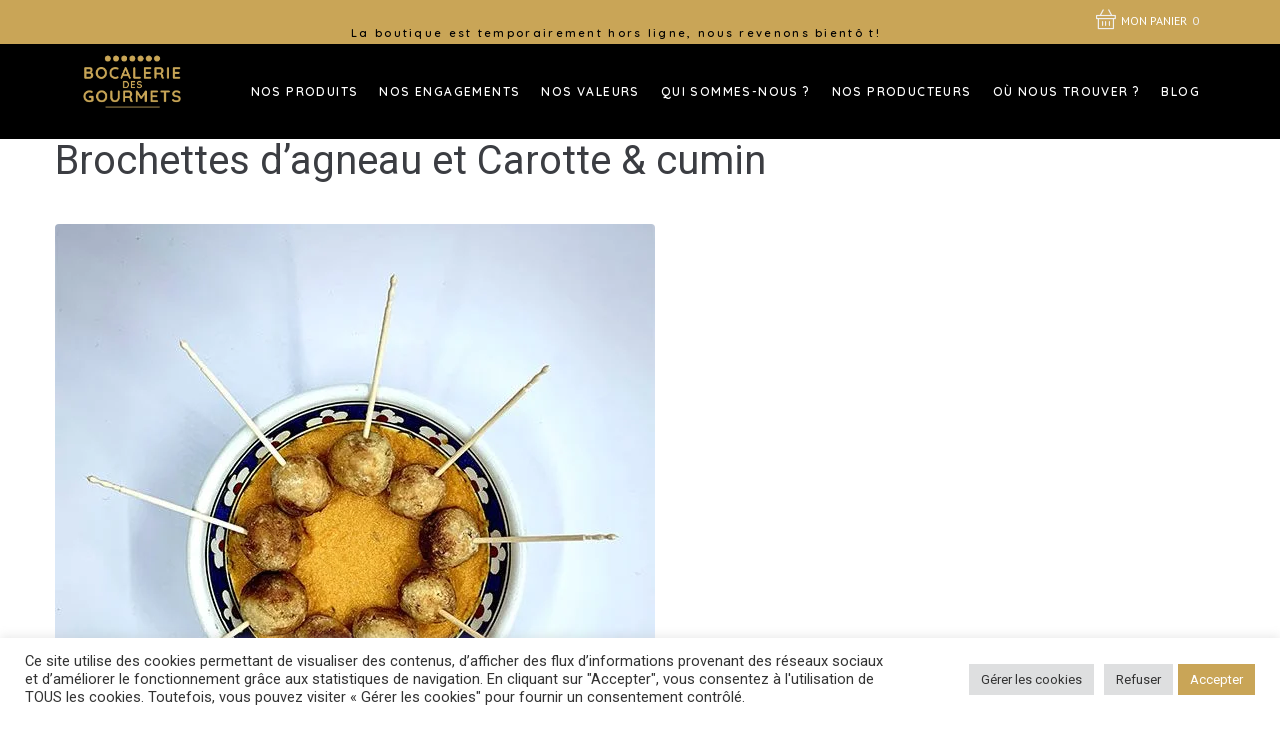

--- FILE ---
content_type: text/css
request_url: https://bocaleriedesgourmets.fr/wp-content/plugins/jet-woo-builder/includes/integrations/themes/kava/assets/css/style.css?ver=1.7.12
body_size: 432
content:
.theme-kava .jet-woo-products-list .jet-woo-product-button.is--default .ajax_add_to_cart.loading::after,.theme-kava .jet-woo-products .jet-woo-product-button.is--default .ajax_add_to_cart.loading::after{right:auto;left:50%}.theme-kava .jet-woo-products-list .jet-woo-product-button.is--default .ajax_add_to_cart.added::after,.theme-kava .jet-woo-products .jet-woo-product-button.is--default .ajax_add_to_cart.added::after{content:none}.theme-kava .jet-woo-products-list .jet-woo-product-button.is--default .ajax_add_to_cart.added::before,.theme-kava .jet-woo-products .jet-woo-product-button.is--default .ajax_add_to_cart.added::before{font-family:'WooCommerce';content:'\e017'}.theme-kava.woocommerce-account .woocommerce .woocommerce-MyAccount-content table.woocommerce-orders-table tr th.woocommerce-orders-table__header-order-actions .nobr,.theme-kava.woocommerce-account .woocommerce .woocommerce-MyAccount-content table.woocommerce-orders-table tr th.download-file .nobr,.theme-kava.woocommerce-account .woocommerce .woocommerce-MyAccount-content table.shop_table.order_details tr th.woocommerce-orders-table__header-order-actions .nobr,.theme-kava.woocommerce-account .woocommerce .woocommerce-MyAccount-content table.shop_table.order_details tr th.download-file .nobr{font-size:inherit}.theme-kava.woocommerce-account .woocommerce .woocommerce-MyAccount-content .woocommerce-pagination{display:block}.theme-kava.jet-woo-builder-elementor.woocommerce-cart .woocommerce,.theme-kava.jet-woo-builder-elementor.woocommerce-checkout .woocommerce,.theme-kava.jet-woo-builder-elementor.woocommerce-account .woocommerce{display:block}.theme-kava.jet-woo-builder-elementor.woocommerce-account .woocommerce-order-downloads .woocommerce-table{width:100%}.theme-kava .product-rating__content .product-rating__wrapper-active{overflow-wrap:initial}.elementor-widget-container .elementor-jet-single-images .jet-single-images-nav-vertical.jet-single-images-nav-left .woocommerce-product-gallery .flex-control-thumbs li{margin-left:0}.rtl .elementor-widget-container .elementor-jet-single-images .jet-single-images-nav-vertical.jet-single-images-nav-left .woocommerce-product-gallery .flex-control-thumbs li{margin-right:0}.elementor-widget-container .elementor-jet-single-images .jet-single-images-nav-vertical.jet-single-images-nav-left .woocommerce-product-gallery .flex-viewport{margin-left:10px}.rtl .elementor-widget-container .elementor-jet-single-images .jet-single-images-nav-vertical.jet-single-images-nav-left .woocommerce-product-gallery .flex-viewport{margin-right:10px}.elementor-widget-container .elementor-jet-single-images .jet-single-images-nav-vertical.jet-single-images-nav-right .woocommerce-product-gallery .flex-control-thumbs li{margin-left:10px}.rtl .elementor-widget-container .elementor-jet-single-images .jet-single-images-nav-vertical.jet-single-images-nav-right .woocommerce-product-gallery .flex-control-thumbs li{margin-left:auto;margin-right:10px}


--- FILE ---
content_type: text/css
request_url: https://bocaleriedesgourmets.fr/wp-content/plugins/jet-woo-product-gallery/assets/css/jet-woo-product-gallery.css?ver=1.2.3
body_size: 2315
content:
.swiper-gallery-top,.swiper-gallery-thumb{position:relative;width:100%}.jet-woo-product-gallery-slider.swiper-container,.jet-woo-swiper-gallery-thumbs.swiper-container{width:100%;position:static}.jet-woo-product-gallery-slider .jet-swiper-nav,.jet-woo-swiper-gallery-thumbs .jet-swiper-nav{position:absolute;display:-webkit-box;display:-ms-flexbox;display:flex;-webkit-box-pack:center;-ms-flex-pack:center;justify-content:center;-webkit-box-align:center;-ms-flex-align:center;align-items:center;cursor:pointer;z-index:2;-webkit-transition:all 200ms linear;-o-transition:all 200ms linear;transition:all 200ms linear;top:50%;-webkit-transform:translate(0, -50%);-ms-transform:translate(0, -50%);transform:translate(0, -50%)}.jet-woo-product-gallery-slider .jet-swiper-nav.jet-swiper-button-prev,.jet-woo-swiper-gallery-thumbs .jet-swiper-nav.jet-swiper-button-prev{left:10px;right:auto}.jet-woo-product-gallery-slider .jet-swiper-nav.jet-swiper-button-next,.jet-woo-swiper-gallery-thumbs .jet-swiper-nav.jet-swiper-button-next{right:10px;left:auto}.jet-woo-product-gallery-slider .jet-swiper-nav.swiper-button-disabled,.jet-woo-swiper-gallery-thumbs .jet-swiper-nav.swiper-button-disabled{cursor:not-allowed}.jet-woo-swiper-horizontal{display:-webkit-box;display:-ms-flexbox;display:flex}.jet-woo-swiper-horizontal.jet-woo-swiper-h-pos-top{-webkit-box-orient:vertical;-webkit-box-direction:reverse;-ms-flex-direction:column-reverse;flex-direction:column-reverse}.jet-woo-swiper-horizontal.jet-woo-swiper-h-pos-top .jet-woo-product-gallery-slider .swiper-pagination{top:5px;bottom:auto}.jet-woo-swiper-horizontal.jet-woo-swiper-h-pos-bottom{-webkit-box-orient:vertical;-webkit-box-direction:normal;-ms-flex-direction:column;flex-direction:column}.jet-woo-swiper-horizontal .jet-woo-swiper-control-nav .swiper-wrapper{display:-webkit-inline-box;display:-ms-inline-flexbox;display:inline-flex;max-width:-webkit-max-content;max-width:-moz-max-content;max-width:max-content}.jet-woo-swiper-vertical{display:-webkit-box;display:-ms-flexbox;display:flex}.jet-woo-swiper-vertical.jet-woo-swiper-v-pos-left{-webkit-box-orient:horizontal;-webkit-box-direction:reverse;-ms-flex-direction:row-reverse;flex-direction:row-reverse}.jet-woo-swiper-vertical.jet-woo-swiper-v-pos-left .jet-woo-product-gallery-slider .swiper-pagination{left:10px;right:auto}.rtl .jet-woo-swiper-vertical.jet-woo-swiper-v-pos-left .jet-woo-product-gallery-slider .swiper-pagination{right:10px;left:auto}.rtl .jet-woo-swiper-vertical.jet-woo-swiper-v-pos-right .jet-woo-product-gallery-slider .swiper-pagination{left:10px;right:auto}.jet-woo-product-gallery-slider.swiper-container-vertical{-webkit-transition:.3s;-o-transition:.3s;transition:.3s}.jet-woo-product-gallery-slider.swiper-container-vertical>.swiper-wrapper .swiper-slide-active{height:auto !important}.jet-woo-product-gallery-slider .swiper-pagination-bullet{opacity:1}.jet-woo-swiper-gallery-thumbs .swiper-slide{opacity:0.4;overflow:hidden}.jet-woo-swiper-gallery-thumbs .swiper-slide-thumb-active{opacity:1}.jet-woo-swiper-gallery-thumbs .swiper-slide img{display:block}.jet-woo-product-gallery-grid .jet-woo-product-gallery__image img{width:100%}.jet-woo-product-gallery-grid.col-row{display:-webkit-box;display:-ms-flexbox;display:flex;-ms-flex-wrap:wrap;flex-wrap:wrap;margin-left:-10px;margin-right:-10px}.jet-woo-product-gallery-grid.col-row.disable-cols-gap div[class*="col-desk"]{padding-left:0;padding-right:0}.jet-woo-product-gallery-grid.col-row.disable-rows-gap div[class*="col-desk"]{padding-top:0;padding-bottom:0}.jet-woo-product-gallery-grid .col-mob-1{position:relative;min-height:1px;padding:10px;-webkit-box-sizing:border-box;box-sizing:border-box;width:100%}.jet-woo-product-gallery-grid .col-tab-1{position:relative;min-height:1px;padding:10px;-webkit-box-sizing:border-box;box-sizing:border-box;width:100%}.jet-woo-product-gallery-grid .col-desk-1{position:relative;min-height:1px;padding:10px;-webkit-box-sizing:border-box;box-sizing:border-box;width:100%}.jet-woo-product-gallery-grid .col-mob-1{max-width:100%;-webkit-box-flex:0;-ms-flex:0 0 100%;flex:0 0 100%}@media (min-width: 768px){.jet-woo-product-gallery-grid .col-tab-1{max-width:100%;-webkit-box-flex:0;-ms-flex:0 0 100%;flex:0 0 100%}}@media (min-width: 1025px){.jet-woo-product-gallery-grid .col-desk-1{max-width:100%;-webkit-box-flex:0;-ms-flex:0 0 100%;flex:0 0 100%}}.jet-woo-product-gallery-grid .col-mob-2{position:relative;min-height:1px;padding:10px;-webkit-box-sizing:border-box;box-sizing:border-box;width:100%}.jet-woo-product-gallery-grid .col-tab-2{position:relative;min-height:1px;padding:10px;-webkit-box-sizing:border-box;box-sizing:border-box;width:100%}.jet-woo-product-gallery-grid .col-desk-2{position:relative;min-height:1px;padding:10px;-webkit-box-sizing:border-box;box-sizing:border-box;width:100%}.jet-woo-product-gallery-grid .col-mob-2{max-width:50%;-webkit-box-flex:0;-ms-flex:0 0 50%;flex:0 0 50%}@media (min-width: 768px){.jet-woo-product-gallery-grid .col-tab-2{max-width:50%;-webkit-box-flex:0;-ms-flex:0 0 50%;flex:0 0 50%}}@media (min-width: 1025px){.jet-woo-product-gallery-grid .col-desk-2{max-width:50%;-webkit-box-flex:0;-ms-flex:0 0 50%;flex:0 0 50%}}.jet-woo-product-gallery-grid .col-mob-3{position:relative;min-height:1px;padding:10px;-webkit-box-sizing:border-box;box-sizing:border-box;width:100%}.jet-woo-product-gallery-grid .col-tab-3{position:relative;min-height:1px;padding:10px;-webkit-box-sizing:border-box;box-sizing:border-box;width:100%}.jet-woo-product-gallery-grid .col-desk-3{position:relative;min-height:1px;padding:10px;-webkit-box-sizing:border-box;box-sizing:border-box;width:100%}.jet-woo-product-gallery-grid .col-mob-3{max-width:33.33333%;-webkit-box-flex:0;-ms-flex:0 0 33.33333%;flex:0 0 33.33333%}@media (min-width: 768px){.jet-woo-product-gallery-grid .col-tab-3{max-width:33.33333%;-webkit-box-flex:0;-ms-flex:0 0 33.33333%;flex:0 0 33.33333%}}@media (min-width: 1025px){.jet-woo-product-gallery-grid .col-desk-3{max-width:33.33333%;-webkit-box-flex:0;-ms-flex:0 0 33.33333%;flex:0 0 33.33333%}}.jet-woo-product-gallery-grid .col-mob-4{position:relative;min-height:1px;padding:10px;-webkit-box-sizing:border-box;box-sizing:border-box;width:100%}.jet-woo-product-gallery-grid .col-tab-4{position:relative;min-height:1px;padding:10px;-webkit-box-sizing:border-box;box-sizing:border-box;width:100%}.jet-woo-product-gallery-grid .col-desk-4{position:relative;min-height:1px;padding:10px;-webkit-box-sizing:border-box;box-sizing:border-box;width:100%}.jet-woo-product-gallery-grid .col-mob-4{max-width:25%;-webkit-box-flex:0;-ms-flex:0 0 25%;flex:0 0 25%}@media (min-width: 768px){.jet-woo-product-gallery-grid .col-tab-4{max-width:25%;-webkit-box-flex:0;-ms-flex:0 0 25%;flex:0 0 25%}}@media (min-width: 1025px){.jet-woo-product-gallery-grid .col-desk-4{max-width:25%;-webkit-box-flex:0;-ms-flex:0 0 25%;flex:0 0 25%}}.jet-woo-product-gallery-grid .col-mob-5{position:relative;min-height:1px;padding:10px;-webkit-box-sizing:border-box;box-sizing:border-box;width:100%}.jet-woo-product-gallery-grid .col-tab-5{position:relative;min-height:1px;padding:10px;-webkit-box-sizing:border-box;box-sizing:border-box;width:100%}.jet-woo-product-gallery-grid .col-desk-5{position:relative;min-height:1px;padding:10px;-webkit-box-sizing:border-box;box-sizing:border-box;width:100%}.jet-woo-product-gallery-grid .col-mob-5{max-width:20%;-webkit-box-flex:0;-ms-flex:0 0 20%;flex:0 0 20%}@media (min-width: 768px){.jet-woo-product-gallery-grid .col-tab-5{max-width:20%;-webkit-box-flex:0;-ms-flex:0 0 20%;flex:0 0 20%}}@media (min-width: 1025px){.jet-woo-product-gallery-grid .col-desk-5{max-width:20%;-webkit-box-flex:0;-ms-flex:0 0 20%;flex:0 0 20%}}.jet-woo-product-gallery-grid .col-mob-6{position:relative;min-height:1px;padding:10px;-webkit-box-sizing:border-box;box-sizing:border-box;width:100%}.jet-woo-product-gallery-grid .col-tab-6{position:relative;min-height:1px;padding:10px;-webkit-box-sizing:border-box;box-sizing:border-box;width:100%}.jet-woo-product-gallery-grid .col-desk-6{position:relative;min-height:1px;padding:10px;-webkit-box-sizing:border-box;box-sizing:border-box;width:100%}.jet-woo-product-gallery-grid .col-mob-6{max-width:16.66667%;-webkit-box-flex:0;-ms-flex:0 0 16.66667%;flex:0 0 16.66667%}@media (min-width: 768px){.jet-woo-product-gallery-grid .col-tab-6{max-width:16.66667%;-webkit-box-flex:0;-ms-flex:0 0 16.66667%;flex:0 0 16.66667%}}@media (min-width: 1025px){.jet-woo-product-gallery-grid .col-desk-6{max-width:16.66667%;-webkit-box-flex:0;-ms-flex:0 0 16.66667%;flex:0 0 16.66667%}}.jet-woo-product-gallery-anchor-nav{display:-webkit-box;display:-ms-flexbox;display:flex}.jet-woo-product-gallery-anchor-nav-items{-webkit-box-flex:0;-ms-flex:0 1 100%;flex:0 1 100%;max-width:100%}.jet-woo-product-gallery-anchor-nav-controller{position:absolute;-webkit-box-flex:0;-ms-flex:0 1 100%;flex:0 1 100%;max-width:100%;width:100%;margin:0;list-style:none;display:-webkit-box;display:-ms-flexbox;display:flex;-webkit-box-orient:vertical;-webkit-box-direction:normal;-ms-flex-direction:column;flex-direction:column;-webkit-box-pack:start;-ms-flex-pack:start;justify-content:flex-start;-webkit-box-align:center;-ms-flex-align:center;align-items:center;-ms-flex-item-align:start;align-self:flex-start;-ms-flex-line-pack:stretch;align-content:stretch;-ms-flex-wrap:nowrap;flex-wrap:nowrap;-webkit-transition:none;-o-transition:none;transition:none}.jet-woo-product-gallery-anchor-nav-controller .controller-item{display:block}.jet-woo-product-gallery-anchor-nav-controller .controller-item__bullet{width:10px;height:10px;background-color:#d8dbe3;-webkit-border-radius:50px;border-radius:50px;display:block;margin:5px 15px}.jet-woo-product-gallery-anchor-nav-controller .controller-item a.current-item .controller-item__bullet{background-color:#3c4b71}.jet-woo-product-gallery-anchor-nav .jet-woo-product-gallery__image img{width:100%}.jet-woo-product-gallery-anchor-nav-controller-left .jet-woo-product-gallery-anchor-nav{-webkit-box-orient:horizontal;-webkit-box-direction:reverse;-ms-flex-direction:row-reverse;flex-direction:row-reverse}.jet-woo-product-gallery-anchor-nav-controller-left .jet-woo-product-gallery-anchor-nav-controller{left:0}.rtl .jet-woo-product-gallery-anchor-nav-controller-left .jet-woo-product-gallery-anchor-nav-controller{right:0;left:auto}.jet-woo-product-gallery-anchor-nav-controller-right .jet-woo-product-gallery-anchor-nav{-webkit-box-orient:horizontal;-webkit-box-direction:normal;-ms-flex-direction:row;flex-direction:row}.jet-woo-product-gallery-anchor-nav-controller-right .jet-woo-product-gallery-anchor-nav-controller{right:0}.rtl .jet-woo-product-gallery-anchor-nav-controller-right .jet-woo-product-gallery-anchor-nav-controller{right:auto;left:0}.jet-woo-product-gallery-modern{display:-webkit-box;display:-ms-flexbox;display:flex;-webkit-box-align:center;-ms-flex-align:center;align-items:center;-webkit-box-pack:start;-ms-flex-pack:start;justify-content:flex-start;-ms-flex-wrap:wrap;flex-wrap:wrap}.jet-woo-product-gallery-modern .jet-woo-product-gallery__image img{width:100%}.jet-woo-product-gallery-modern .jet-woo-product-gallery__image-item{padding:15px}.jet-woo-product-gallery-modern .jet-woo-product-gallery__image-item:nth-child(5n+1){width:100%;-webkit-box-flex:1;-ms-flex:1 1 100%;flex:1 1 100%}.jet-woo-product-gallery-modern .jet-woo-product-gallery__image-item:nth-child(5n+2),.jet-woo-product-gallery-modern .jet-woo-product-gallery__image-item:nth-child(5n+5){width:100%;-webkit-box-flex:1;-ms-flex:1 1 100%;flex:1 1 100%;max-width:70%}.jet-woo-product-gallery-modern .jet-woo-product-gallery__image-item:nth-child(5n+3),.jet-woo-product-gallery-modern .jet-woo-product-gallery__image-item:nth-child(5n+4){width:100%;-webkit-box-flex:1;-ms-flex:1 1 100%;flex:1 1 100%;max-width:30%}.jet-woo-product-gallery-pswp{display:none;position:absolute;width:100%;height:100%;left:0;top:0;overflow:hidden;-ms-touch-action:none;touch-action:none;z-index:999999;outline:0}.jet-woo-product-gallery-pswp[aria-hidden="false"]{display:block;visibility:visible !important}.jet-woo-product-gallery-pswp.pswp--zoomed-in .pswp__button--zoom:hover{background-position:-132px 0}.jet-woo-product-gallery-pswp .pswp__button--zoom{display:block}.jet-woo-product-gallery__image .jet-woo-product-gallery__trigger{position:absolute;z-index:2;font-size:14px;line-height:1;-webkit-border-radius:50%;border-radius:50%;background-color:#fff;color:#a1a2a4;display:-webkit-box;display:-ms-flexbox;display:flex;-webkit-box-pack:center;-ms-flex-pack:center;justify-content:center;-webkit-box-align:center;-ms-flex-align:center;align-items:center;padding:0}.jet-woo-product-gallery__image .jet-woo-product-gallery__trigger .jet-woo-product-gallery__trigger-icon{line-height:100%}.jet-woo-product-gallery__trigger{margin:10px}.jet-woo-product-gallery__trigger--top-right .jet-woo-product-gallery__trigger{top:0;right:0}.jet-woo-product-gallery__trigger--bottom-right .jet-woo-product-gallery__trigger{bottom:0;right:0}.jet-woo-product-gallery__trigger--bottom-left .jet-woo-product-gallery__trigger{bottom:0;left:0}.jet-woo-product-gallery__trigger--top-left .jet-woo-product-gallery__trigger{top:0;left:0}.jet-woo-product-gallery__trigger--center .jet-woo-product-gallery__trigger{top:50%;left:50%;-webkit-transform:translate(-50%, -50%);-ms-transform:translate(-50%, -50%);transform:translate(-50%, -50%)}.jet-woo-product-gallery__trigger--show-on-hover .jet-woo-product-gallery__trigger{opacity:0;visibility:hidden}.jet-woo-product-gallery__trigger--show-on-hover .jet-woo-product-gallery__image:hover .jet-woo-product-gallery__trigger{opacity:1;visibility:visible}.jet-woo-product-gallery .zoomImg{cursor:crosshair}.jet-woo-product-video{position:relative;z-index:1;overflow:hidden;background-color:#000}.jet-woo-product-video__popup{display:block;width:90%;position:fixed;z-index:999999;top:50%;left:50%;height:auto;margin:0 auto;-webkit-transform:translate(-50%, -50%);-ms-transform:translate(-50%, -50%);transform:translate(-50%, -50%);-webkit-box-flex:1;-ms-flex:1 1 auto;flex:1 1 auto}@media (min-width: 992px){.jet-woo-product-video__popup{width:70%}}.jet-woo-product-video__popup-button{display:inline-block;line-height:1;cursor:pointer}.jet-woo-product-video__popup-content{display:none}.jet-woo-product-video__popup-content.jet-woo-product-video__popup--show{display:block}.jet-woo-product-video__popup-overlay{content:"";position:fixed;top:0;left:0;right:0;bottom:0;z-index:998;background:rgba(0,0,0,0.8)}.jet-woo-product-video__popup .jet-woo-product-video-aspect-ratio--16-9{padding-bottom:56.25%}.jet-woo-product-video__popup .jet-woo-product-video-aspect-ratio--21-9{padding-bottom:42.8571%}.jet-woo-product-video__popup .jet-woo-product-video-aspect-ratio--4-3{padding-bottom:75%}.jet-woo-product-video__popup .jet-woo-product-video-aspect-ratio--3-2{padding-bottom:66.6666%}.jet-woo-product-video__popup .jet-woo-product-video-aspect-ratio--1-1{padding-bottom:100%}.jet-woo-product-video__popup .jet-woo-product-video-aspect-ratio iframe{position:absolute;top:0;left:0;width:100%;height:100%;margin:0;border:none}.jet-woo-product-video__overlay{position:absolute;top:0;left:0;width:100%;height:100%;z-index:2;display:-webkit-box;display:-ms-flexbox;display:flex;-webkit-box-pack:center;-ms-flex-pack:center;justify-content:center;-webkit-box-align:center;-ms-flex-align:center;align-items:center;cursor:pointer;background-repeat:no-repeat;-webkit-background-size:cover;background-size:cover;background-position:center}.jet-woo-product-video__overlay:before{content:'';position:absolute;top:0;left:0;width:100%;height:100%;z-index:4}.jet-woo-product-video__play-button{z-index:5;font-size:80px;line-height:1;text-align:center;color:#fff;overflow:hidden;-webkit-transition:.2s;-o-transition:.2s;transition:.2s}.jet-woo-product-video__play-button-icon,.jet-woo-product-video__play-button-image{width:1em;vertical-align:top}.jet-woo-product-video__play-button-image svg{width:100%;height:auto;vertical-align:top}.jet-woo-product-video.jet-woo-product-video-aspect-ratio--16-9{padding-bottom:56.25%}.jet-woo-product-video.jet-woo-product-video-aspect-ratio--21-9{padding-bottom:42.8571%}.jet-woo-product-video.jet-woo-product-video-aspect-ratio--4-3{padding-bottom:75%}.jet-woo-product-video.jet-woo-product-video-aspect-ratio--3-2{padding-bottom:66.6666%}.jet-woo-product-video.jet-woo-product-video-aspect-ratio--1-1{padding-bottom:100%}.jet-woo-product-video.jet-woo-product-video-aspect-ratio iframe{position:absolute;top:0;left:0;width:100%;height:100%;margin:0;border:none}.jet-woo-product-video .jet-woo-product-video-html5-player,.jet-woo-product-video .mejs-mediaelement video.jet-woo-product-video-mejs-player{-o-object-fit:cover;object-fit:cover}.jet-woo-product-video>video.jet-woo-product-video-mejs-player{opacity:0}.jet-woo-product-video .jet-woo-product-video-mejs-player.mejs-container{font-family:inherit;background:none}.jet-woo-product-video .jet-woo-product-video-mejs-player.jet-woo-product-video-custom-play-button .mejs-overlay-play .mejs-overlay-button{display:none}.jet-woo-product-video .jet-woo-product-video-mejs-player .mejs-overlay-loading{display:none}.jet-woo-product-gallery__image{position:relative;font-size:0}.jet-woo-product-gallery__image.jet-woo-product-gallery--with-video{-webkit-border-radius:0 !important;border-radius:0 !important}.jet-woo-product-gallery__image a{display:block}.jet-woo-product-gallery__item--with-placeholder{position:relative;font-size:0}.jet-woo-product-gallery__item--with-placeholder img{width:100%}.jet-product-gallery-icon{display:inline-block;line-height:1}.jet-product-gallery-icon svg{display:block;width:1em;height:1em;fill:currentColor}


--- FILE ---
content_type: application/x-javascript
request_url: https://bocaleriedesgourmets.fr/wp-content/plugins/jet-woo-product-gallery/assets/js/jet-woo-product-gallery.min.js?ver=1.2.3
body_size: 2889
content:
!function(t,e){"use strict";var o={init:function(){var i=o,a={"jet-woo-product-gallery-grid.default":i.productGalleryGrid,"jet-woo-product-gallery-modern.default":i.productGalleryModern,"jet-woo-product-gallery-anchor-nav.default":i.productGalleryAnchorNav,"jet-woo-product-gallery-slider.default":i.productGallerySlider};t.each(a,function(t,o){e.hooks.addAction("frontend/element_ready/"+t,o)}),t(".woocommerce div.product").hasClass("product-type-variable")&&t(document).on("show_variation",function(t,e){i.showVariationImage(e)}).on("reset_image",function(t,e){i.showVariationImage(e)})},showVariationImage:function(e){var o=t(document).find(".product").find(".jet-woo-product-gallery");t.each(o,function(){var o=t(this).data("variation-images"),i=t(this).find(".jet-woo-product-gallery-slider").data("swiper-settings"),a=null,r=null;i&&i.loop?(a=t(this).find('.jet-woo-product-gallery__image-item[data-swiper-slide-index = "0"]'),r=t(this).find('.jet-woo-swiper-control-thumbs__item[data-swiper-slide-index = "0"] img')):(a=t(this).find(".jet-woo-product-gallery__image-item").eq(0),r=t(this).find(".jet-woo-swiper-control-thumbs__item:eq(0) img"));var n=a.find(".wp-post-image"),l=a.find("a").eq(0);if(e&&e.image&&e.image.src&&e.image.src.length>1){var c=o[e.image_id];!function(t,e){n.wc_set_variation_attr("src",e.src),n.wc_set_variation_attr("height",e.src_h),n.wc_set_variation_attr("width",e.src_w),n.wc_set_variation_attr("srcset",e.srcset),n.wc_set_variation_attr("sizes",e.sizes),n.wc_set_variation_attr("title",t.image.title),n.wc_set_variation_attr("data-caption",t.image.caption),n.wc_set_variation_attr("alt",t.image.alt),n.wc_set_variation_attr("data-src",e.src),n.wc_set_variation_attr("data-large_image",e.full_src),n.wc_set_variation_attr("data-large_image_width",e.full_src_w),n.wc_set_variation_attr("data-large_image_height",e.full_src_h),a.wc_set_variation_attr("data-thumb",e.src),l.wc_set_variation_attr("href",t.image.full_src),r.wc_set_variation_attr("src",t.image.thumb_src),r.wc_set_variation_attr("width",t.image.thumb_src_w),r.wc_set_variation_attr("height",t.image.thumb_src_h),r.wc_set_variation_attr("srcset","")}(e,c)}else n.wc_reset_variation_attr("src"),n.wc_reset_variation_attr("width"),n.wc_reset_variation_attr("height"),n.wc_reset_variation_attr("srcset"),n.wc_reset_variation_attr("sizes"),n.wc_reset_variation_attr("title"),n.wc_reset_variation_attr("data-caption"),n.wc_reset_variation_attr("alt"),n.wc_reset_variation_attr("data-src"),n.wc_reset_variation_attr("data-large_image"),n.wc_reset_variation_attr("data-large_image_width"),n.wc_reset_variation_attr("data-large_image_height"),a.wc_reset_variation_attr("data-thumb"),l.wc_reset_variation_attr("href"),r.wc_reset_variation_attr("src"),r.wc_reset_variation_attr("width"),r.wc_reset_variation_attr("height")}),t(document).trigger("jet-woo-gallery-variation-image-change")},productGallerySlider:function(i){let a=i.find(".jet-woo-product-gallery-slider"),r=a.data("swiper-settings"),n=a.data("swiper-thumb-settings"),l=a.find(".jet-woo-product-gallery__image-item").length,c=a.find(".jet-woo-product-gallery__image-item.featured").length,s=r.paginationType,d=i.find(".jet-woo-swiper-gallery-thumbs");if(l>c){let l={slidesPerView:1,loopedSlides:12,touchReleaseOnEdges:!0,autoHeight:"vertical"===r.direction||r.autoHeight,navigation:{nextEl:".jet-swiper-button-next",prevEl:".jet-swiper-button-prev"},on:{init:()=>{o.productGallery(i)}}};var u,p,_=!1;if(r.showPagination)if("thumbnails"===s){var w={slidesPerView:1,loop:r.loop,direction:r.direction,freeMode:r.loop,autoHeight:"vertical"!==r.direction&&r.autoHeight,loopedSlides:12,watchSlidesVisibility:!0,watchSlidesProgress:!0,navigation:{nextEl:".jet-swiper-button-next",prevEl:".jet-swiper-button-prev"}};if("undefined"==typeof Swiper){const o=e.utils.swiper;_=!0,new o(d,t.extend({},w,n)).then(t=>{l.thumbs={swiper:t}}).then(()=>{new o(a,t.extend({},l,r)).then(t=>{p=t})})}else u=new Swiper(d,t.extend({},w,n)),l.thumbs={swiper:u};var g=d.find(".jet-woo-swiper-control-thumbs__item").length;(t(window).width()<768?g>n.breakpoints[0].slidesPerView:t(window).width()<1025?g>n.breakpoints[768].slidesPerView:g>n.breakpoints[1025].slidesPerView)||d.find(".jet-swiper-nav").hide()}else l.pagination={el:".swiper-pagination",clickable:!0};if("undefined"==typeof Swiper){const o=e.utils.swiper;_||new o(a,t.extend({},l,r)).then(t=>{p=t})}else p=new Swiper(a,t.extend({},l,r));t(document).on("jet-woo-gallery-variation-image-change",()=>{if(!p)return!1;r.loop?p.slideToLoop(0,300,!0):p.slideTo(0,300,!0)})}else o.productGallery(i),i.find(".jet-swiper-nav").hide()},productGalleryGrid:function(t){o.productGallery(t)},productGalleryModern:function(t){o.productGallery(t)},productGalleryAnchorNav:function(e){var i,a,r,n=e.find(".jet-woo-product-gallery__image-item"),l=e.find(".jet-woo-product-gallery-anchor-nav-items"),c=e.find(".jet-woo-product-gallery-anchor-nav-controller"),s=c.find("li a"),d=[],u=!1,p=0,_=0,w=t("#wpadminbar");function g(){t(n).each(function(){var e=t(this).attr("id");d[e]=t(this).offset().top})}function m(){for(var e in d)_>=d[e]-p&&(t(c).find("a.current-item").removeClass("current-item"),t(c).find('a[data-index="'+e+'"]').addClass("current-item"))}w.length&&(p=w.outerHeight()),o.productGallery(e),g(),i=!1,a=!1,r=!1,t(window).on("scroll",function(){var e=t(window).scrollTop(),o=t(l).outerHeight(!0),n=t(c).outerHeight(!0),s=t(l).offset().top,d=t(c).offset().top,u=s+o,_=d+n;u-n-p<=e||(!0===a&&!1===r&&t(c).css({top:e-s+p+"px"}),e<d&&e<_&&(i=!1,a=!0,t(c).css({top:e-s+p+"px"})),!1===i&&e>s&&(i=!0,a=!0,r=!1),!1===i&&s>e&&(i=!1,a=!1,r=!1,t(c).removeAttr("style")))}),t(window).scroll(function(){u||(g(),_=t(document).scrollTop(),m())}),_=t(document).scrollTop(),m(),t(s).on("click",function(){m();var e=t(this).data("index"),o=d[e];if(u=!0,t(c).find("a.current-item").removeClass("current-item"),t(this).addClass("current-item"),e,t(this).parents().hasClass("quick-view-product")){let e=t(this).closest(".jet-popup__container-inner");t(e).animate({scrollTop:o-t(e).offset().top+1},"fast",function(){u=!1})}else t("html, body").animate({scrollTop:o-p+1},"fast",function(){u=!1});return!1})},productGallery:function(e){var o=e.data("id"),i=e.find(".jet-woo-product-gallery").data("gallery-settings"),a=e.find(".jet-woo-product-gallery__image-item:not(.swiper-slide-duplicate) .jet-woo-product-gallery__image:not(.image-with-placeholder)"),r=e.find(".jet-woo-product-gallery__image--with-zoom"),n=b(),l=e.find(".jet-woo-product-gallery__trigger"),c={mainClass:"jet-woo-product-gallery-"+o,captionEl:i.caption?i.caption:"",fullscreenEl:!!i.fullscreen&&i.fullscreen,zoomEl:!!i.zoom&&i.zoom,shareEl:!!i.share&&i.share,counterEl:!!i.counter&&i.counter,arrowEl:!!i.arrows&&i.arrows,closeOnScroll:!1},s=t(".jet-woo-product-gallery-pswp")[0],d=e.find(".jet-woo-product-video__popup-button"),u=e.find(".jet-woo-product-video__popup-overlay"),p=e.find(".jet-woo-product-video-iframe"),_=!!p[0]&&p[0].src,w=e.find(".jet-woo-product-video-player")[0],g=e.find(".jet-woo-product-video-mejs-player"),m=g.data("controls")||["playpause","current","progress","duration","volume","fullscreen"],f=e.find(".jet-woo-product-video__overlay"),h=f.length>0,v=i.videoAutoplay,y=i.videoFirst;function j(){var e=!1,o={magnify:i.zoomMagnify,touch:!1};r.each(function(o,i){var a=t(i).find("img"),r=a.parent().width();a.data("large_image_width")>r&&(e=!0)}),e&&("ontouchstart"in document.documentElement&&(o.on="click"),r.trigger("zoom.destroy"),r.zoom(o))}function b(){var e=[];return a.length>0&&a.each(function(o,i){var a=t(i).find("img");if(a.length){var r={src:a.attr("data-large_image"),w:a.attr("data-large_image_width"),h:a.attr("data-large_image_height"),title:a.attr("data-caption")?a.attr("data-caption"):a.attr("title")};e.push(r)}}),e}i.enableGallery&&(l.on("click.JetWooProductGallery",function(o){if(o.preventDefault(),t("body").hasClass("elementor-editor-active"))return;var i,a=t(o.target),r=e.find(".jet-woo-product-gallery__image-item.featured").hasClass("no-image"),l=a.parents(".jet-woo-product-gallery__image-item"),d=l.data("swiper-slide-index");i=d||t(l).index();(r||y)&&(i-=1);c.index=i,new PhotoSwipe(s,PhotoSwipeUI_Default,n,c).init()}),t(document).on("jet-woo-gallery-variation-image-change",function(){n=b()})),i.enableZoom&&(j(),t(document).on("jet-woo-gallery-variation-image-change",j)),i.hasVideo&&function(){switch(i.videoIn){case"content":f[0]&&(f.on("click.JetWooProductGallery",function(t){w&&(w.play(),f.remove(),h=!1),p[0]&&o(t)}),v&&p[0]&&o(event)),w&&t(w).on("play.JetWooProductGallery",function(t){h&&(f.remove(),h=!1)}),g[0]&&e();break;case"popup":e(),d.on("click.JetWooProductGallery",function(t){!function(){d.siblings(".jet-woo-product-video__popup-content").addClass("jet-woo-product-video__popup--show"),w&&(w.play(),v||(w.pause(),w.currentTime=0));p[0]&&(p[0].src=_,v&&(p[0].src=p[0].src.replace("&autoplay=0","&autoplay=1")))}()}),u.on("click.JetWooProductGallery",function(t){!function(){d.siblings(".jet-woo-product-video__popup-content").removeClass("jet-woo-product-video__popup--show"),p[0]&&(p[0].src="");w&&(w.currentTime=0,w.pause())}()})}function e(){g.mediaelementplayer({videoVolume:"horizontal",hideVolumeOnTouchDevices:!1,enableProgressTooltip:!1,features:m,autoplay:!1}).load()}function o(e){if(v)p.each(function(){t(this).parents(".jet-woo-product-gallery__image-item").hasClass("swiper-slide-duplicate")&&(t(this)[0].src=t(this)[0].src.replace("&autoplay=1","&autoplay=0"))});else{var o=t(e.target).parents(".jet-woo-product-video__overlay").siblings().find(".jet-woo-product-video-iframe");o[0].src=o[0].src.replace("&autoplay=0","&autoplay=1")}f.remove(),h=!1}}(),t(".jet-woo-product-gallery__image-item").find("img").on("click",function(t){t.preventDefault()})}};t(window).on("elementor/frontend/init",o.init)}(jQuery,window.elementorFrontend);

--- FILE ---
content_type: application/x-javascript
request_url: https://bocaleriedesgourmets.fr/wp-content/themes/kava/assets/js/theme-script.js?ver=2.1.4
body_size: 1861
content:
// Responsive menu
var kavaResponsiveMenu = function kavaResponsiveMenu() {
	var options = arguments.length > 0 && arguments[0] !== undefined ? arguments[0] : {};
	var defaults = {
		wrapper: '.main-navigation',
		menu: '.menu',
		threshold: 640, // Minimal menu width,
		mobileMenuClass: 'mobile-menu',
		mobileMenuOpenClass: 'mobile-menu-open',
		mobileMenuToggleButtonClass: 'mobile-menu-toggle-button',
		toggleButtonTemplate: '<i class="mobile-menu-close fa fa-bars" aria-hidden="true"></i><i class="mobile-menu-open fa fa-times" aria-hidden="true"></i>'
	};

	if ( typeof Object.assign !== 'function' ) {
		options = jQuery.extend( {}, defaults, options );
	} else {
		options = Object.assign( defaults, options );
	}

	var wrapper = options.wrapper.nodeType ?
		options.wrapper :
		document.querySelector(options.wrapper);

	var menu = options.menu.nodeType ?
		options.menu :
		document.querySelector(options.menu);

	var toggleButton,
		toggleButtonOpenBlock,
		toggleButtonCloseBlock,
		isMobileMenu,
		isMobileMenuOpen;

	// series
	var init = [
		addToggleButton,
		checkScreenWidth,
		addResizeHandler
	];

	if (wrapper && menu) {
		runSeries(init);
	}

	function addToggleButton() {
		toggleButton = document.createElement('button');

		toggleButton.innerHTML = options.toggleButtonTemplate.trim();
		toggleButton.className = options.mobileMenuToggleButtonClass;
		wrapper.insertBefore(toggleButton, wrapper.children[0]);

		toggleButtonOpenBlock = toggleButton.querySelector('.mobile-menu-open');
		toggleButtonCloseBlock = toggleButton.querySelector('.mobile-menu-close');

		toggleButton.addEventListener('click', mobileMenuToggle);
	}

	// menu switchers
	function switchToMobileMenu() {
		wrapper.classList.add(options.mobileMenuClass);
		toggleButton.style.display = "block";
		isMobileMenuOpen = false;
		hideMenu();
	}

	function switchToDesktopMenu() {
		wrapper.classList.remove(options.mobileMenuClass);
		toggleButton.style.display = "none";
		showMenu();
	}

	// mobile menu toggle
	function mobileMenuToggle() {
		if (isMobileMenuOpen) {
			hideMenu();
		} else {
			showMenu();
		}
		isMobileMenuOpen = !isMobileMenuOpen;
	}

	function hideMenu() {
		wrapper.classList.remove(options.mobileMenuOpenClass);
		menu.style.display = "none";
		toggleButtonOpenBlock.style.display = "none";
		toggleButtonCloseBlock.style.display = "block";
	}

	function showMenu() {
		wrapper.classList.add(options.mobileMenuOpenClass);
		menu.style.display = "block";
		toggleButtonOpenBlock.style.display = "block";
		toggleButtonCloseBlock.style.display = "none";
	}

	// resize helpers
	function checkScreenWidth() {
		var currentMobileMenuStatus = window.innerWidth < options.threshold ? true : false;

		if (isMobileMenu !== currentMobileMenuStatus) {
			isMobileMenu = currentMobileMenuStatus;
			isMobileMenu ? switchToMobileMenu() : switchToDesktopMenu();
		}
	}

	function addResizeHandler() {
		window.addEventListener('resize', resizeHandler);
	}

	function resizeHandler() {
		window.requestAnimationFrame(checkScreenWidth)
	}

	// general helpers
	function runSeries(functions) {
		functions.forEach( function( func ) {
			return func();
		} );
	}
};

var Kava_Theme_JS;

(function($) {
	'use strict';

	Kava_Theme_JS = {

		init: function() {
			this.page_preloader_init();
			this.toTopInit();
			this.responsiveMenuInit();
			this.magnificPopupInit();
			this.swiperInit();
		},

		page_preloader_init: function() {
			var $pleloader = $( '.page-preloader-cover' );

			if ( $pleloader[0] ) {
				$pleloader.delay( 500 ).fadeTo( 500, 0, function() {
					$( this ).remove();
				} );
			}
		},

		toTopInit: function() {
			if ( undefined === window.kavaConfig.toTop || ! window.kavaConfig.toTop ) {
				return;
			}

			this.toTop();
		},

		toTop: function( options ) {
			var defaults = {
					buttonID:    'toTop',
					min:         200,
					inDelay:     600,
					outDelay:    400,
					scrollSpeed: 600,
					easingType:  'linear'
				},
				settings = $.extend( defaults, options ),
				buttonSelector = '#' + settings.buttonID;

			$( 'body' ).append( '<div id="' + settings.buttonID + '" role="button"></div>' );

			$( buttonSelector ).hide().on( 'click.KavaThemeToTop', function() {
				$( 'html, body' ).animate( { scrollTop: 0 }, settings.scrollSpeed, settings.easingType );
				return false;
			} );

			$( window ).on( 'scroll', function() {
				var scrollTop = $( window ).scrollTop();

				if ( scrollTop > settings.min )
					$( buttonSelector ).fadeIn( settings.inDelay );
				else
					$( buttonSelector ).fadeOut( settings.outDelay );
			} );
		},

		responsiveMenuInit: function() {
			if (typeof kavaResponsiveMenu !== 'undefined') {
				kavaResponsiveMenu();
			}
		},

		magnificPopupInit: function() {

			if (typeof $.magnificPopup !== 'undefined') {

				//MagnificPopup init
				$('[data-popup="magnificPopup"]').magnificPopup({
					type: 'image'
				});

			}
		},

		swiperInit: function() {
			if (typeof Swiper !== 'undefined') {

				//Swiper carousel init
				var mySwiper = new Swiper('.swiper-container', {
					// Optional parameters
					loop: true,
					spaceBetween: 10,
					autoHeight: true,

					// Navigation arrows
					navigation: {
						nextEl: '.swiper-button-next',
						prevEl: '.swiper-button-prev'
					}
				})

			}
		}
	};

	Kava_Theme_JS.init();

}(jQuery));
document.addEventListener('DOMContentLoaded', function() {

    var soustitreElement = document.querySelector('.soustitre');


    var titleElement = document.querySelector('.elementor-widget-jet-single-title');


    if (soustitreElement && titleElement) {

        titleElement.insertAdjacentElement('afterend', soustitreElement);
    }
    

    var elements = document.querySelectorAll('.post-type-archive-product .jet-woo-products .jet-woo-builder-product .jet-woo-product-button a.product_type_simple');


    if (elements.length > 0) {

        elements.forEach(function(element) {
            element.innerText = 'victime de son succès';
        });
    }


});

